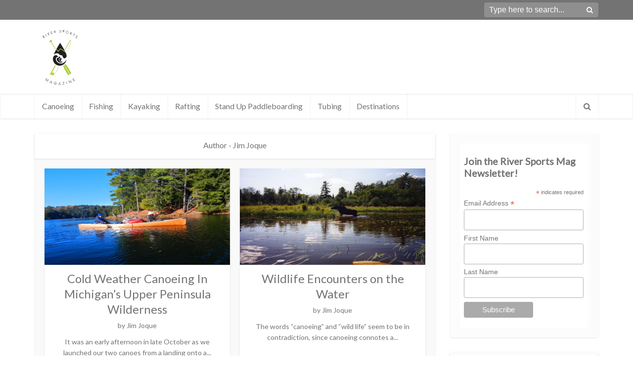

--- FILE ---
content_type: text/html; charset=utf-8
request_url: https://www.google.com/recaptcha/api2/anchor?ar=1&k=6LfoGIQUAAAAAIfL2tA5uh5KR2UslrdVDDALlKiq&co=aHR0cHM6Ly9yaXZlcnNwb3J0c21hZy5jb206NDQz&hl=en&v=N67nZn4AqZkNcbeMu4prBgzg&size=invisible&anchor-ms=20000&execute-ms=30000&cb=xmacf9begrh3
body_size: 48581
content:
<!DOCTYPE HTML><html dir="ltr" lang="en"><head><meta http-equiv="Content-Type" content="text/html; charset=UTF-8">
<meta http-equiv="X-UA-Compatible" content="IE=edge">
<title>reCAPTCHA</title>
<style type="text/css">
/* cyrillic-ext */
@font-face {
  font-family: 'Roboto';
  font-style: normal;
  font-weight: 400;
  font-stretch: 100%;
  src: url(//fonts.gstatic.com/s/roboto/v48/KFO7CnqEu92Fr1ME7kSn66aGLdTylUAMa3GUBHMdazTgWw.woff2) format('woff2');
  unicode-range: U+0460-052F, U+1C80-1C8A, U+20B4, U+2DE0-2DFF, U+A640-A69F, U+FE2E-FE2F;
}
/* cyrillic */
@font-face {
  font-family: 'Roboto';
  font-style: normal;
  font-weight: 400;
  font-stretch: 100%;
  src: url(//fonts.gstatic.com/s/roboto/v48/KFO7CnqEu92Fr1ME7kSn66aGLdTylUAMa3iUBHMdazTgWw.woff2) format('woff2');
  unicode-range: U+0301, U+0400-045F, U+0490-0491, U+04B0-04B1, U+2116;
}
/* greek-ext */
@font-face {
  font-family: 'Roboto';
  font-style: normal;
  font-weight: 400;
  font-stretch: 100%;
  src: url(//fonts.gstatic.com/s/roboto/v48/KFO7CnqEu92Fr1ME7kSn66aGLdTylUAMa3CUBHMdazTgWw.woff2) format('woff2');
  unicode-range: U+1F00-1FFF;
}
/* greek */
@font-face {
  font-family: 'Roboto';
  font-style: normal;
  font-weight: 400;
  font-stretch: 100%;
  src: url(//fonts.gstatic.com/s/roboto/v48/KFO7CnqEu92Fr1ME7kSn66aGLdTylUAMa3-UBHMdazTgWw.woff2) format('woff2');
  unicode-range: U+0370-0377, U+037A-037F, U+0384-038A, U+038C, U+038E-03A1, U+03A3-03FF;
}
/* math */
@font-face {
  font-family: 'Roboto';
  font-style: normal;
  font-weight: 400;
  font-stretch: 100%;
  src: url(//fonts.gstatic.com/s/roboto/v48/KFO7CnqEu92Fr1ME7kSn66aGLdTylUAMawCUBHMdazTgWw.woff2) format('woff2');
  unicode-range: U+0302-0303, U+0305, U+0307-0308, U+0310, U+0312, U+0315, U+031A, U+0326-0327, U+032C, U+032F-0330, U+0332-0333, U+0338, U+033A, U+0346, U+034D, U+0391-03A1, U+03A3-03A9, U+03B1-03C9, U+03D1, U+03D5-03D6, U+03F0-03F1, U+03F4-03F5, U+2016-2017, U+2034-2038, U+203C, U+2040, U+2043, U+2047, U+2050, U+2057, U+205F, U+2070-2071, U+2074-208E, U+2090-209C, U+20D0-20DC, U+20E1, U+20E5-20EF, U+2100-2112, U+2114-2115, U+2117-2121, U+2123-214F, U+2190, U+2192, U+2194-21AE, U+21B0-21E5, U+21F1-21F2, U+21F4-2211, U+2213-2214, U+2216-22FF, U+2308-230B, U+2310, U+2319, U+231C-2321, U+2336-237A, U+237C, U+2395, U+239B-23B7, U+23D0, U+23DC-23E1, U+2474-2475, U+25AF, U+25B3, U+25B7, U+25BD, U+25C1, U+25CA, U+25CC, U+25FB, U+266D-266F, U+27C0-27FF, U+2900-2AFF, U+2B0E-2B11, U+2B30-2B4C, U+2BFE, U+3030, U+FF5B, U+FF5D, U+1D400-1D7FF, U+1EE00-1EEFF;
}
/* symbols */
@font-face {
  font-family: 'Roboto';
  font-style: normal;
  font-weight: 400;
  font-stretch: 100%;
  src: url(//fonts.gstatic.com/s/roboto/v48/KFO7CnqEu92Fr1ME7kSn66aGLdTylUAMaxKUBHMdazTgWw.woff2) format('woff2');
  unicode-range: U+0001-000C, U+000E-001F, U+007F-009F, U+20DD-20E0, U+20E2-20E4, U+2150-218F, U+2190, U+2192, U+2194-2199, U+21AF, U+21E6-21F0, U+21F3, U+2218-2219, U+2299, U+22C4-22C6, U+2300-243F, U+2440-244A, U+2460-24FF, U+25A0-27BF, U+2800-28FF, U+2921-2922, U+2981, U+29BF, U+29EB, U+2B00-2BFF, U+4DC0-4DFF, U+FFF9-FFFB, U+10140-1018E, U+10190-1019C, U+101A0, U+101D0-101FD, U+102E0-102FB, U+10E60-10E7E, U+1D2C0-1D2D3, U+1D2E0-1D37F, U+1F000-1F0FF, U+1F100-1F1AD, U+1F1E6-1F1FF, U+1F30D-1F30F, U+1F315, U+1F31C, U+1F31E, U+1F320-1F32C, U+1F336, U+1F378, U+1F37D, U+1F382, U+1F393-1F39F, U+1F3A7-1F3A8, U+1F3AC-1F3AF, U+1F3C2, U+1F3C4-1F3C6, U+1F3CA-1F3CE, U+1F3D4-1F3E0, U+1F3ED, U+1F3F1-1F3F3, U+1F3F5-1F3F7, U+1F408, U+1F415, U+1F41F, U+1F426, U+1F43F, U+1F441-1F442, U+1F444, U+1F446-1F449, U+1F44C-1F44E, U+1F453, U+1F46A, U+1F47D, U+1F4A3, U+1F4B0, U+1F4B3, U+1F4B9, U+1F4BB, U+1F4BF, U+1F4C8-1F4CB, U+1F4D6, U+1F4DA, U+1F4DF, U+1F4E3-1F4E6, U+1F4EA-1F4ED, U+1F4F7, U+1F4F9-1F4FB, U+1F4FD-1F4FE, U+1F503, U+1F507-1F50B, U+1F50D, U+1F512-1F513, U+1F53E-1F54A, U+1F54F-1F5FA, U+1F610, U+1F650-1F67F, U+1F687, U+1F68D, U+1F691, U+1F694, U+1F698, U+1F6AD, U+1F6B2, U+1F6B9-1F6BA, U+1F6BC, U+1F6C6-1F6CF, U+1F6D3-1F6D7, U+1F6E0-1F6EA, U+1F6F0-1F6F3, U+1F6F7-1F6FC, U+1F700-1F7FF, U+1F800-1F80B, U+1F810-1F847, U+1F850-1F859, U+1F860-1F887, U+1F890-1F8AD, U+1F8B0-1F8BB, U+1F8C0-1F8C1, U+1F900-1F90B, U+1F93B, U+1F946, U+1F984, U+1F996, U+1F9E9, U+1FA00-1FA6F, U+1FA70-1FA7C, U+1FA80-1FA89, U+1FA8F-1FAC6, U+1FACE-1FADC, U+1FADF-1FAE9, U+1FAF0-1FAF8, U+1FB00-1FBFF;
}
/* vietnamese */
@font-face {
  font-family: 'Roboto';
  font-style: normal;
  font-weight: 400;
  font-stretch: 100%;
  src: url(//fonts.gstatic.com/s/roboto/v48/KFO7CnqEu92Fr1ME7kSn66aGLdTylUAMa3OUBHMdazTgWw.woff2) format('woff2');
  unicode-range: U+0102-0103, U+0110-0111, U+0128-0129, U+0168-0169, U+01A0-01A1, U+01AF-01B0, U+0300-0301, U+0303-0304, U+0308-0309, U+0323, U+0329, U+1EA0-1EF9, U+20AB;
}
/* latin-ext */
@font-face {
  font-family: 'Roboto';
  font-style: normal;
  font-weight: 400;
  font-stretch: 100%;
  src: url(//fonts.gstatic.com/s/roboto/v48/KFO7CnqEu92Fr1ME7kSn66aGLdTylUAMa3KUBHMdazTgWw.woff2) format('woff2');
  unicode-range: U+0100-02BA, U+02BD-02C5, U+02C7-02CC, U+02CE-02D7, U+02DD-02FF, U+0304, U+0308, U+0329, U+1D00-1DBF, U+1E00-1E9F, U+1EF2-1EFF, U+2020, U+20A0-20AB, U+20AD-20C0, U+2113, U+2C60-2C7F, U+A720-A7FF;
}
/* latin */
@font-face {
  font-family: 'Roboto';
  font-style: normal;
  font-weight: 400;
  font-stretch: 100%;
  src: url(//fonts.gstatic.com/s/roboto/v48/KFO7CnqEu92Fr1ME7kSn66aGLdTylUAMa3yUBHMdazQ.woff2) format('woff2');
  unicode-range: U+0000-00FF, U+0131, U+0152-0153, U+02BB-02BC, U+02C6, U+02DA, U+02DC, U+0304, U+0308, U+0329, U+2000-206F, U+20AC, U+2122, U+2191, U+2193, U+2212, U+2215, U+FEFF, U+FFFD;
}
/* cyrillic-ext */
@font-face {
  font-family: 'Roboto';
  font-style: normal;
  font-weight: 500;
  font-stretch: 100%;
  src: url(//fonts.gstatic.com/s/roboto/v48/KFO7CnqEu92Fr1ME7kSn66aGLdTylUAMa3GUBHMdazTgWw.woff2) format('woff2');
  unicode-range: U+0460-052F, U+1C80-1C8A, U+20B4, U+2DE0-2DFF, U+A640-A69F, U+FE2E-FE2F;
}
/* cyrillic */
@font-face {
  font-family: 'Roboto';
  font-style: normal;
  font-weight: 500;
  font-stretch: 100%;
  src: url(//fonts.gstatic.com/s/roboto/v48/KFO7CnqEu92Fr1ME7kSn66aGLdTylUAMa3iUBHMdazTgWw.woff2) format('woff2');
  unicode-range: U+0301, U+0400-045F, U+0490-0491, U+04B0-04B1, U+2116;
}
/* greek-ext */
@font-face {
  font-family: 'Roboto';
  font-style: normal;
  font-weight: 500;
  font-stretch: 100%;
  src: url(//fonts.gstatic.com/s/roboto/v48/KFO7CnqEu92Fr1ME7kSn66aGLdTylUAMa3CUBHMdazTgWw.woff2) format('woff2');
  unicode-range: U+1F00-1FFF;
}
/* greek */
@font-face {
  font-family: 'Roboto';
  font-style: normal;
  font-weight: 500;
  font-stretch: 100%;
  src: url(//fonts.gstatic.com/s/roboto/v48/KFO7CnqEu92Fr1ME7kSn66aGLdTylUAMa3-UBHMdazTgWw.woff2) format('woff2');
  unicode-range: U+0370-0377, U+037A-037F, U+0384-038A, U+038C, U+038E-03A1, U+03A3-03FF;
}
/* math */
@font-face {
  font-family: 'Roboto';
  font-style: normal;
  font-weight: 500;
  font-stretch: 100%;
  src: url(//fonts.gstatic.com/s/roboto/v48/KFO7CnqEu92Fr1ME7kSn66aGLdTylUAMawCUBHMdazTgWw.woff2) format('woff2');
  unicode-range: U+0302-0303, U+0305, U+0307-0308, U+0310, U+0312, U+0315, U+031A, U+0326-0327, U+032C, U+032F-0330, U+0332-0333, U+0338, U+033A, U+0346, U+034D, U+0391-03A1, U+03A3-03A9, U+03B1-03C9, U+03D1, U+03D5-03D6, U+03F0-03F1, U+03F4-03F5, U+2016-2017, U+2034-2038, U+203C, U+2040, U+2043, U+2047, U+2050, U+2057, U+205F, U+2070-2071, U+2074-208E, U+2090-209C, U+20D0-20DC, U+20E1, U+20E5-20EF, U+2100-2112, U+2114-2115, U+2117-2121, U+2123-214F, U+2190, U+2192, U+2194-21AE, U+21B0-21E5, U+21F1-21F2, U+21F4-2211, U+2213-2214, U+2216-22FF, U+2308-230B, U+2310, U+2319, U+231C-2321, U+2336-237A, U+237C, U+2395, U+239B-23B7, U+23D0, U+23DC-23E1, U+2474-2475, U+25AF, U+25B3, U+25B7, U+25BD, U+25C1, U+25CA, U+25CC, U+25FB, U+266D-266F, U+27C0-27FF, U+2900-2AFF, U+2B0E-2B11, U+2B30-2B4C, U+2BFE, U+3030, U+FF5B, U+FF5D, U+1D400-1D7FF, U+1EE00-1EEFF;
}
/* symbols */
@font-face {
  font-family: 'Roboto';
  font-style: normal;
  font-weight: 500;
  font-stretch: 100%;
  src: url(//fonts.gstatic.com/s/roboto/v48/KFO7CnqEu92Fr1ME7kSn66aGLdTylUAMaxKUBHMdazTgWw.woff2) format('woff2');
  unicode-range: U+0001-000C, U+000E-001F, U+007F-009F, U+20DD-20E0, U+20E2-20E4, U+2150-218F, U+2190, U+2192, U+2194-2199, U+21AF, U+21E6-21F0, U+21F3, U+2218-2219, U+2299, U+22C4-22C6, U+2300-243F, U+2440-244A, U+2460-24FF, U+25A0-27BF, U+2800-28FF, U+2921-2922, U+2981, U+29BF, U+29EB, U+2B00-2BFF, U+4DC0-4DFF, U+FFF9-FFFB, U+10140-1018E, U+10190-1019C, U+101A0, U+101D0-101FD, U+102E0-102FB, U+10E60-10E7E, U+1D2C0-1D2D3, U+1D2E0-1D37F, U+1F000-1F0FF, U+1F100-1F1AD, U+1F1E6-1F1FF, U+1F30D-1F30F, U+1F315, U+1F31C, U+1F31E, U+1F320-1F32C, U+1F336, U+1F378, U+1F37D, U+1F382, U+1F393-1F39F, U+1F3A7-1F3A8, U+1F3AC-1F3AF, U+1F3C2, U+1F3C4-1F3C6, U+1F3CA-1F3CE, U+1F3D4-1F3E0, U+1F3ED, U+1F3F1-1F3F3, U+1F3F5-1F3F7, U+1F408, U+1F415, U+1F41F, U+1F426, U+1F43F, U+1F441-1F442, U+1F444, U+1F446-1F449, U+1F44C-1F44E, U+1F453, U+1F46A, U+1F47D, U+1F4A3, U+1F4B0, U+1F4B3, U+1F4B9, U+1F4BB, U+1F4BF, U+1F4C8-1F4CB, U+1F4D6, U+1F4DA, U+1F4DF, U+1F4E3-1F4E6, U+1F4EA-1F4ED, U+1F4F7, U+1F4F9-1F4FB, U+1F4FD-1F4FE, U+1F503, U+1F507-1F50B, U+1F50D, U+1F512-1F513, U+1F53E-1F54A, U+1F54F-1F5FA, U+1F610, U+1F650-1F67F, U+1F687, U+1F68D, U+1F691, U+1F694, U+1F698, U+1F6AD, U+1F6B2, U+1F6B9-1F6BA, U+1F6BC, U+1F6C6-1F6CF, U+1F6D3-1F6D7, U+1F6E0-1F6EA, U+1F6F0-1F6F3, U+1F6F7-1F6FC, U+1F700-1F7FF, U+1F800-1F80B, U+1F810-1F847, U+1F850-1F859, U+1F860-1F887, U+1F890-1F8AD, U+1F8B0-1F8BB, U+1F8C0-1F8C1, U+1F900-1F90B, U+1F93B, U+1F946, U+1F984, U+1F996, U+1F9E9, U+1FA00-1FA6F, U+1FA70-1FA7C, U+1FA80-1FA89, U+1FA8F-1FAC6, U+1FACE-1FADC, U+1FADF-1FAE9, U+1FAF0-1FAF8, U+1FB00-1FBFF;
}
/* vietnamese */
@font-face {
  font-family: 'Roboto';
  font-style: normal;
  font-weight: 500;
  font-stretch: 100%;
  src: url(//fonts.gstatic.com/s/roboto/v48/KFO7CnqEu92Fr1ME7kSn66aGLdTylUAMa3OUBHMdazTgWw.woff2) format('woff2');
  unicode-range: U+0102-0103, U+0110-0111, U+0128-0129, U+0168-0169, U+01A0-01A1, U+01AF-01B0, U+0300-0301, U+0303-0304, U+0308-0309, U+0323, U+0329, U+1EA0-1EF9, U+20AB;
}
/* latin-ext */
@font-face {
  font-family: 'Roboto';
  font-style: normal;
  font-weight: 500;
  font-stretch: 100%;
  src: url(//fonts.gstatic.com/s/roboto/v48/KFO7CnqEu92Fr1ME7kSn66aGLdTylUAMa3KUBHMdazTgWw.woff2) format('woff2');
  unicode-range: U+0100-02BA, U+02BD-02C5, U+02C7-02CC, U+02CE-02D7, U+02DD-02FF, U+0304, U+0308, U+0329, U+1D00-1DBF, U+1E00-1E9F, U+1EF2-1EFF, U+2020, U+20A0-20AB, U+20AD-20C0, U+2113, U+2C60-2C7F, U+A720-A7FF;
}
/* latin */
@font-face {
  font-family: 'Roboto';
  font-style: normal;
  font-weight: 500;
  font-stretch: 100%;
  src: url(//fonts.gstatic.com/s/roboto/v48/KFO7CnqEu92Fr1ME7kSn66aGLdTylUAMa3yUBHMdazQ.woff2) format('woff2');
  unicode-range: U+0000-00FF, U+0131, U+0152-0153, U+02BB-02BC, U+02C6, U+02DA, U+02DC, U+0304, U+0308, U+0329, U+2000-206F, U+20AC, U+2122, U+2191, U+2193, U+2212, U+2215, U+FEFF, U+FFFD;
}
/* cyrillic-ext */
@font-face {
  font-family: 'Roboto';
  font-style: normal;
  font-weight: 900;
  font-stretch: 100%;
  src: url(//fonts.gstatic.com/s/roboto/v48/KFO7CnqEu92Fr1ME7kSn66aGLdTylUAMa3GUBHMdazTgWw.woff2) format('woff2');
  unicode-range: U+0460-052F, U+1C80-1C8A, U+20B4, U+2DE0-2DFF, U+A640-A69F, U+FE2E-FE2F;
}
/* cyrillic */
@font-face {
  font-family: 'Roboto';
  font-style: normal;
  font-weight: 900;
  font-stretch: 100%;
  src: url(//fonts.gstatic.com/s/roboto/v48/KFO7CnqEu92Fr1ME7kSn66aGLdTylUAMa3iUBHMdazTgWw.woff2) format('woff2');
  unicode-range: U+0301, U+0400-045F, U+0490-0491, U+04B0-04B1, U+2116;
}
/* greek-ext */
@font-face {
  font-family: 'Roboto';
  font-style: normal;
  font-weight: 900;
  font-stretch: 100%;
  src: url(//fonts.gstatic.com/s/roboto/v48/KFO7CnqEu92Fr1ME7kSn66aGLdTylUAMa3CUBHMdazTgWw.woff2) format('woff2');
  unicode-range: U+1F00-1FFF;
}
/* greek */
@font-face {
  font-family: 'Roboto';
  font-style: normal;
  font-weight: 900;
  font-stretch: 100%;
  src: url(//fonts.gstatic.com/s/roboto/v48/KFO7CnqEu92Fr1ME7kSn66aGLdTylUAMa3-UBHMdazTgWw.woff2) format('woff2');
  unicode-range: U+0370-0377, U+037A-037F, U+0384-038A, U+038C, U+038E-03A1, U+03A3-03FF;
}
/* math */
@font-face {
  font-family: 'Roboto';
  font-style: normal;
  font-weight: 900;
  font-stretch: 100%;
  src: url(//fonts.gstatic.com/s/roboto/v48/KFO7CnqEu92Fr1ME7kSn66aGLdTylUAMawCUBHMdazTgWw.woff2) format('woff2');
  unicode-range: U+0302-0303, U+0305, U+0307-0308, U+0310, U+0312, U+0315, U+031A, U+0326-0327, U+032C, U+032F-0330, U+0332-0333, U+0338, U+033A, U+0346, U+034D, U+0391-03A1, U+03A3-03A9, U+03B1-03C9, U+03D1, U+03D5-03D6, U+03F0-03F1, U+03F4-03F5, U+2016-2017, U+2034-2038, U+203C, U+2040, U+2043, U+2047, U+2050, U+2057, U+205F, U+2070-2071, U+2074-208E, U+2090-209C, U+20D0-20DC, U+20E1, U+20E5-20EF, U+2100-2112, U+2114-2115, U+2117-2121, U+2123-214F, U+2190, U+2192, U+2194-21AE, U+21B0-21E5, U+21F1-21F2, U+21F4-2211, U+2213-2214, U+2216-22FF, U+2308-230B, U+2310, U+2319, U+231C-2321, U+2336-237A, U+237C, U+2395, U+239B-23B7, U+23D0, U+23DC-23E1, U+2474-2475, U+25AF, U+25B3, U+25B7, U+25BD, U+25C1, U+25CA, U+25CC, U+25FB, U+266D-266F, U+27C0-27FF, U+2900-2AFF, U+2B0E-2B11, U+2B30-2B4C, U+2BFE, U+3030, U+FF5B, U+FF5D, U+1D400-1D7FF, U+1EE00-1EEFF;
}
/* symbols */
@font-face {
  font-family: 'Roboto';
  font-style: normal;
  font-weight: 900;
  font-stretch: 100%;
  src: url(//fonts.gstatic.com/s/roboto/v48/KFO7CnqEu92Fr1ME7kSn66aGLdTylUAMaxKUBHMdazTgWw.woff2) format('woff2');
  unicode-range: U+0001-000C, U+000E-001F, U+007F-009F, U+20DD-20E0, U+20E2-20E4, U+2150-218F, U+2190, U+2192, U+2194-2199, U+21AF, U+21E6-21F0, U+21F3, U+2218-2219, U+2299, U+22C4-22C6, U+2300-243F, U+2440-244A, U+2460-24FF, U+25A0-27BF, U+2800-28FF, U+2921-2922, U+2981, U+29BF, U+29EB, U+2B00-2BFF, U+4DC0-4DFF, U+FFF9-FFFB, U+10140-1018E, U+10190-1019C, U+101A0, U+101D0-101FD, U+102E0-102FB, U+10E60-10E7E, U+1D2C0-1D2D3, U+1D2E0-1D37F, U+1F000-1F0FF, U+1F100-1F1AD, U+1F1E6-1F1FF, U+1F30D-1F30F, U+1F315, U+1F31C, U+1F31E, U+1F320-1F32C, U+1F336, U+1F378, U+1F37D, U+1F382, U+1F393-1F39F, U+1F3A7-1F3A8, U+1F3AC-1F3AF, U+1F3C2, U+1F3C4-1F3C6, U+1F3CA-1F3CE, U+1F3D4-1F3E0, U+1F3ED, U+1F3F1-1F3F3, U+1F3F5-1F3F7, U+1F408, U+1F415, U+1F41F, U+1F426, U+1F43F, U+1F441-1F442, U+1F444, U+1F446-1F449, U+1F44C-1F44E, U+1F453, U+1F46A, U+1F47D, U+1F4A3, U+1F4B0, U+1F4B3, U+1F4B9, U+1F4BB, U+1F4BF, U+1F4C8-1F4CB, U+1F4D6, U+1F4DA, U+1F4DF, U+1F4E3-1F4E6, U+1F4EA-1F4ED, U+1F4F7, U+1F4F9-1F4FB, U+1F4FD-1F4FE, U+1F503, U+1F507-1F50B, U+1F50D, U+1F512-1F513, U+1F53E-1F54A, U+1F54F-1F5FA, U+1F610, U+1F650-1F67F, U+1F687, U+1F68D, U+1F691, U+1F694, U+1F698, U+1F6AD, U+1F6B2, U+1F6B9-1F6BA, U+1F6BC, U+1F6C6-1F6CF, U+1F6D3-1F6D7, U+1F6E0-1F6EA, U+1F6F0-1F6F3, U+1F6F7-1F6FC, U+1F700-1F7FF, U+1F800-1F80B, U+1F810-1F847, U+1F850-1F859, U+1F860-1F887, U+1F890-1F8AD, U+1F8B0-1F8BB, U+1F8C0-1F8C1, U+1F900-1F90B, U+1F93B, U+1F946, U+1F984, U+1F996, U+1F9E9, U+1FA00-1FA6F, U+1FA70-1FA7C, U+1FA80-1FA89, U+1FA8F-1FAC6, U+1FACE-1FADC, U+1FADF-1FAE9, U+1FAF0-1FAF8, U+1FB00-1FBFF;
}
/* vietnamese */
@font-face {
  font-family: 'Roboto';
  font-style: normal;
  font-weight: 900;
  font-stretch: 100%;
  src: url(//fonts.gstatic.com/s/roboto/v48/KFO7CnqEu92Fr1ME7kSn66aGLdTylUAMa3OUBHMdazTgWw.woff2) format('woff2');
  unicode-range: U+0102-0103, U+0110-0111, U+0128-0129, U+0168-0169, U+01A0-01A1, U+01AF-01B0, U+0300-0301, U+0303-0304, U+0308-0309, U+0323, U+0329, U+1EA0-1EF9, U+20AB;
}
/* latin-ext */
@font-face {
  font-family: 'Roboto';
  font-style: normal;
  font-weight: 900;
  font-stretch: 100%;
  src: url(//fonts.gstatic.com/s/roboto/v48/KFO7CnqEu92Fr1ME7kSn66aGLdTylUAMa3KUBHMdazTgWw.woff2) format('woff2');
  unicode-range: U+0100-02BA, U+02BD-02C5, U+02C7-02CC, U+02CE-02D7, U+02DD-02FF, U+0304, U+0308, U+0329, U+1D00-1DBF, U+1E00-1E9F, U+1EF2-1EFF, U+2020, U+20A0-20AB, U+20AD-20C0, U+2113, U+2C60-2C7F, U+A720-A7FF;
}
/* latin */
@font-face {
  font-family: 'Roboto';
  font-style: normal;
  font-weight: 900;
  font-stretch: 100%;
  src: url(//fonts.gstatic.com/s/roboto/v48/KFO7CnqEu92Fr1ME7kSn66aGLdTylUAMa3yUBHMdazQ.woff2) format('woff2');
  unicode-range: U+0000-00FF, U+0131, U+0152-0153, U+02BB-02BC, U+02C6, U+02DA, U+02DC, U+0304, U+0308, U+0329, U+2000-206F, U+20AC, U+2122, U+2191, U+2193, U+2212, U+2215, U+FEFF, U+FFFD;
}

</style>
<link rel="stylesheet" type="text/css" href="https://www.gstatic.com/recaptcha/releases/N67nZn4AqZkNcbeMu4prBgzg/styles__ltr.css">
<script nonce="aeGeYYwlWf6AgcITwViIWA" type="text/javascript">window['__recaptcha_api'] = 'https://www.google.com/recaptcha/api2/';</script>
<script type="text/javascript" src="https://www.gstatic.com/recaptcha/releases/N67nZn4AqZkNcbeMu4prBgzg/recaptcha__en.js" nonce="aeGeYYwlWf6AgcITwViIWA">
      
    </script></head>
<body><div id="rc-anchor-alert" class="rc-anchor-alert"></div>
<input type="hidden" id="recaptcha-token" value="[base64]">
<script type="text/javascript" nonce="aeGeYYwlWf6AgcITwViIWA">
      recaptcha.anchor.Main.init("[\x22ainput\x22,[\x22bgdata\x22,\x22\x22,\[base64]/[base64]/MjU1Ong/[base64]/[base64]/[base64]/[base64]/[base64]/[base64]/[base64]/[base64]/[base64]/[base64]/[base64]/[base64]/[base64]/[base64]/[base64]\\u003d\x22,\[base64]\\u003d\\u003d\x22,\x22woTDl0N7cMOdwowtw55sD8OPXMKhwqjDl8KKXGHCtxHCj0DDlcOuPcK0wpEuOjrCoj/CssOLwpbCiMK1w7jCvlXChMOSwo3DhsOdwrbCu8ObJcKXcGg1KDPCmsOnw5vDvRFkRBxjMsOcLSorwq/DlwXDmsOCwojDi8Onw6LDrhbDsx8Aw4TCpQbDh3Qzw7TCnMKIecKJw5LDrcO4w58ewq9Iw4/[base64]/CpsOrw5t7wrcJOUo5bTrCtA1nw4snHcOzwpHCpDvDn8KUZB/CkcKnwo3Ch8KUK8O0w4/Ds8Ohw7vChlDCh1MMwp/[base64]/FVc4wpRvJSnCu2F9RMOTwoYFwqVVF8OyaMK9ayctw5jCuixJBTIRQsOyw60Nb8Kfw67CkkEpwoXCnMOvw51Aw7B/wp/CrcK6woXCnsO9PHLDtcKtwrFawrNhwqhhwqECccKJZcOgw6YJw4EiKB3CjlzCmMK/RsONVw8Iwos8fsKPYQHCujw2RsO5KcKQRcKRb8OJw5LDqsOLw5LCnsK6LMOYScOUw4PCjkoiwrjDuh3Dt8K7dWHCnFo8JsOgVMOJwonCuSUpXMKwJcOkwqBRRMOBRgAjVSLClwgtwrLDvcKuw5RYwpoRN2B/[base64]/CusOxwq1iw4jDnMOQw7HDmHgjw7XCiMKvw6cBwpDCtGhwwqZ6CcOmwqXDjsKnOjrDlsOgwqV4acOaV8Obwr3DoUTDijwAwonDsjx/[base64]/w7nDqHLCmCDDv3ICwoXCtHnChzLCv2VZw6MYByddw6rDphrCosOhw77CoinDlMOoDMOqEMKQw44bc0MRw6BjwpYiTR7DkCrCl3fDvgfCtAjCjsKuMsOKw7sKwpHDnUjDq8OhwoN/wq7CvcOZFkAVBsOtGcOdwqoTwo1Mw4ACaRbDlkTDp8KRVh7Cl8KjRhROwqZreMKpwrMhw7pYJ1M4w73ChDXDkR7DksOXPsOYBSLDtGh/HsKqw7/[base64]/CvsKfAW/CvsKBE17CgCvDnEPDkcOnw7vCqzQuwr4gWhRYAsKAe2rDkgQLXnLDhMODwqbDuMKHUDbDusOYw4wGB8KVw5TDqsOMw5/ChcKPcsOEwrNcw4UDwpvCv8KMwobDisK8woHDtcKiwrnCsUtEDzTCssO6bcKFH2NowqZ9wrnCt8K3w4jDpSPCtMKlwq/DoQNSC0UnOHLClGnDuMO0w6hOwq4nLcK9woXCvcOew60fw5d0w6ghwoZ/wolNDcOTJsKrIcOBe8Kkw7UNTsOGaMOdwovDnwzCucOzNVzChMOCw7Nlwo1IT2l5dxHDqk5hwqfCocO1VVMLwonCthDDnAk7ScKheGp0ZBY+O8KGamFcEsOjDMOMXG/DocOdRW7DvsKJwrhreVXCgcKqwp7Dj2/DgkfDglp7w5XChcKgA8OqV8KGf2vDl8O9S8OhwpjCsUrCjCBCwpHCkMKcw6nCikXDvyvDoMOZG8KaE2RWF8K6w6/[base64]/[base64]/wo7CmxrDmS/[base64]/CsRHCgkVmAkLDpj3Dh8KOA8KrQiUcw4Q+Tj/[base64]/DpSPCjF7Dm09mYMKAEMKHw57DlMKYw5nDjMKAQsK5w6/CogfDs0nDlG9Vwq96wopNwpxuIsOUw4HDlsOUBsK2wr3CjA/DgMKzQ8Kfwp7Cv8OWw4XChcKfw6JlwpAuw7ojSjPClCnDmnorVsKKUsKOV8Kgw6nDgj1Nw7YGXhfDkiorw4JEUBvDh8KCwpvCucKjwo3DkSdew6DCo8OhW8OLw518w4gzc8KTw6d/[base64]/CvcOLw5J5esKMw57Ct8OxwodOP1DCisKfAhYMTAvDn8OiwoHCo8Kae2J2XcOgHcO1wr0Awr4eZiPDnMOjwr1Vwp/ClX/[base64]/BAdtVSdDw7bCocKJVsODf3rCk2LDlMOVwpfDkR3DoMOqwrwqFxvDgCdXwqNmM8Omw50Owp93E2/[base64]/CuwnCqMK2w63DncOUOMOfw5rDtMKKQhQ4HcOiw4HCvW16w7bDrm3Dg8KxDVLDoQ5WV0Frw47CsUvDk8OkwqTCiD1CwrUUwohswqUmL3LDtBDCnMOPw4XDqMOyW8KCfTtDeCvCmcKKIQbCvAgFwo3Ds2h2w65qKVY/Awl0wqbDucK5BzV7wqTCtm0Zwo0RwoTDk8OEfwzCjMKrwrvCoDPDmxdgwpTDj8KFVcKSwpHCnMOUw5Z/w4ZRLcOMNsKOIsOQworCn8Krw5rDjEnCvxLDn8O0T8Kfw6vCqcKfYMK8wqIrWzvCowjDoklkwrbCnjdawpPDtsOre8OLX8OvMT/Dq0TCj8O6UMO7woltwpDCh8Kawo3DtzMXHsOqIF7CnjDCu13Cgi7DhlQ4wqU/HsK3wpbDpcOuwqdESHHCu19gHkDCj8OCI8KDZBtlw4kGf8OBbsKJwrrCi8OrLi/DjMKhwoTDjzI8wqfCvcOsT8OKSMKZRDbCocOzdcO/SAQZw7wtwrXCkMOzMMOlOcOPwq/[base64]/w6hFGMOdw5hBwqJ6wp8/YTLCl8K3wpxfW8Kswr0MbMKSwr5hwr/DjgA2P8KUwrzCi8OSw5ZawprDiSPDvUgqIhYGfkrDn8KBw4pOGB1Ew7/[base64]/CjV3CuDfDhMKoZzPCtVswXMOsw690w7jCjxvDm8OwIVXDulnCu8O1fsO3NsKvwobCk0YOwrw6wp08C8K2w5BzwprDvE/DlsKSSDLDrAcwO8O9NnnDjiQgBF9tRMK9wq3CjsOWw5NyBlzCg8KkYwBRwrc4P13DnV7CtMKKBMKRdMOsBsKSwqzClSzDlXPCp8KCw4tJw5J2FMKhwqPCji/DoUjDtXfDoEHDlgjCsFnCngEWRkXDiSkCTTpTKMKjRh7DlcObwp/DgMKawrpaw71pw5DCt0/Cnj1uasKIMDQ8bSLCg8O+CwXDj8OWwrPDkjdZL0PDjsK2wqZVTMKFwp4PwqIsPMOcehg9K8O+w7RtY09iwrcXN8OjwrEywo57DcOqbxXDlcOiw6ofw4vCoMKUBsKvwppHSsKOUXTDt2XCkB/CrnBIw6ENcSJWBD/[base64]/Ck8OYQMOzbMKUwq5MMcKVwqAJw4jDicOmwqZXwroxwpLDvTMHaxXDgcOvf8KTwpvDsMKWM8KiYcOULEbDnMKqw7XCiicrwqXDgcKIGMOdw7wbAMOow7HCujFSPFM9wqw+CU7Dlk0zw4bCrsO/wpg3wrjCi8OXwq3CpcOBMH7CsTPCkyTDhMKkw4p/aMKAQcO7wqd+OyvChWrCuWM3wrwHIDXCn8Kow6DDmhBpJC5fwrRpwotUwqF+GhvDshvDu3RPwoZgw6Mtw6cmw5PCrlfDl8KowrHDk8KNcjAQw7rDsC/[base64]/DhAfCnSUqTTTDi8O1wo80wqFXNcKUw7DDusK+wq7DicOowrHCpcKjB8KbwrvCmj7DpsKnwrENOsKKA0swwoDCjsOow5nCpiDDhW9yw4bDtF05w6BAw4LCs8ODO1/CnsOzwoFNwoHCrjYfUTHDiTDCqMKAwqzChcKNF8Krw591GsOAw4zCosO8Qg7Dj1PCq2ptwpXDm1LCpcKvGARbDGnCtMO3GcKSfV/CnADDosOFwpgUwqnCiyjDpU5Rw43DoiPCnDbDg8ORcsK8wo/CmHdMIUnDqi0dR8Onc8OSEXMvGXnDkGYxVwnCoRclw4JwwrHCtcOWNcOuwrjCq8OwwpPDuFJGKsKySkbDtF0lw6nDmMKaUiVYbsKLwpVmw6YJCyjDoMKKUMKmFRrCoFrDm8Kww7QUP3MqDVhCw4EDwq1Qw4XCnsKdw4PCqUbCqAl0EcKZw6ccKT/Do8ONw5V/FDQYw6MwTcO+a0zCrVkpw6HDlVDCpmEhJzI3QC3DjzAUwo7DqsOHexE6HsKwwqQWZMKTw4LDrGQQPFQadsOtYsK7wpbDhsORwokMw6/DmTHDqMKMwrYaw5Jww5w/aEbDjnoGw6/Ci2nDg8KoVcKxwoUjw4nCtsKVesK+TMKBwocmVHvCshBdLsKzFMOzA8KgwrooDGPDmcOMcsKuwp3Dl8OUwpIxCzx1woPCtsKKI8KrwqUje1TDnAPChcOFccObKkE6w4zDicKpwrg+a8KbwrJSNsKvw6cUI8O3w4NcCsK6RwRvw64fw6fDgsKuwqTDg8OvTMOGwr/ChxV1w7TCiTDCm8KKZ8KvA8Oowr07UcKVKsKKw4subMOyw5zDmsKhSWYLw6t0McOLw5Fiw71Xw6/[base64]/CoA4cIsONwqZfw6I5wp5kwpLDjMKXblHDh8K5wrXCtFXCl8KmWsOuwrFvw6LCuCzCncK9EcKxd318FsK8wqnDlkVOWcKgQMOLwr9KWcOfDC0VOMObG8Odw5TDvDlFOUZKw5nDm8Kic37Cs8KEwrnDkj3CvWbDoVXCtDAawpvCqsKIw7/DiCweKFcMwotQOcOQwrAywpXCpAPDrCHDs1hYVCLCiMKCw6DDvsOzej7DnGLCtVDDiw3ClcKZbsKsU8OzwqIIJcKCw5I6XcKxwrJhMMOPwpFdd1tTSkjCjsO7DTDCggnDg0jDpl7Co05kccOXewoPwp/DkcKMw5J8wpUME8OacW/DuyzCusK1w7Ipa0zDkMOewp4UQMO8w5DDg8KWYMOFwovCtBQVw4nDjgNbCMO2wq/CtcO/E8K3AMO4w6YBfcKDw7B7VsK+wrnDrRnCkMKFb3bCv8KsGsOcCcOaw4zDmsOvd2bDh8Ouwp/DrcOyccK+wo3DjcKbw45fwr4WITcmw6JoSVEwcy3DomDDjMKyM8K2fMKcw7cjBMKjNsK7w5xMwo3CnsK8wrPDgQDDtcOqfMKwYRlkTDPDncOEOcOkw7nDmcKawqhsw4zDk00iDmvClmwyQUVKEkQcwrQXScOkw4ZwF1/Cly3DssOQwpVIwr1xZsK/[base64]/wpLDl11LTcKWOcKRLsK3w4sbw4IWwrLDiMKiwoPCiXYXYjXDrMKvwoEnw6smByTDkRbCscOWEVrDqsKYwo3Cg8KJw7DDoRgQATQGwpRSw6/DncKNwrZWJcOEwr3CnTExwq3CmlfDlGvDiMK5w7kDwqk7TUpuwrRLI8KUwoAOQGbCojnCgG5kw6FlwpJ/DFfCpC3DpsKgw4NDF8Orw6zCvMONYnxfw7FucxYdw5YMMsOdw6YlwoggwoN0XMKCHMOzwptDX2dPBXbCtxxxLHPDvsKFDcK5N8OOCMKEWVcXw4AWQCTDnkHCrsOjwrHDuMOBwrFIY0rDuMO/[base64]/DpjVnw5ZNw7MMfUbDl8OAwo/CncKJw7wcL8KOwpbDqk3DlcKVBC5UwpLDiXwnJsKuw649wq5hZMOBYVpCaVs6w4FFwpjDvyMtw53DisKGBnvCm8Kow7XDscO0wrjCk8KNwpdEwqVXw5rDjFJfw7bDg3AGwqHCisKKwrs+w5/[base64]/wp3DgcKswrDDuMKAw6/CnC3Cjl/DmsK+wq/[base64]/[base64]/Dr8OOwo/[base64]/CmyvDgMOnwrdqwr7CscK7FMKEwqd5SsKAw6XCvR0IB8KiwqY1w4MBwobDncKjwopILsKMUMKTwrrDkRnCtGjDsHt/XjYjHVHChcK2H8KtPGVWFH/DiyNdVCMRwr8FVn/DkwcSCD3CrjxVwpxRwoVjGcOLYcOLwpXDrMOHQcO7w4MOFyQ3OMKSw73DksOuwqEHw6cLw4jDssKHYcOkwrwkb8Klwqgdw7bCtMOUw5xMG8OEEsO8YsK7w59Xw7Vkw7tZw6/ClQU5w6nCu8KHw7YGIsKSEQnCkcK+aX/CknbDm8OPwqTDjBJywrTCscODEcOrQsOXw5EOVV8kw6/CmMO6w4UkSXjDpMK1wr/[base64]/CqMO0w6vCg8O2wpHDhSrDhUMWwoTDtMK/PgRWbwTDpxVZwqPCs8OdwqjDj3fCmsKVw4Bww6PCk8Khw7BYesKAwqjCqCbClBTDoFx0XD3ChVRkVgYkwo9rSMOIeDoeOiXDp8OYwoVdwqFYwpLDgSzDlGrDhsO9wrjCv8KZwpcuAsOYBcOuDW5PEsO8w4HCmDoYaFHCjsKfBljDs8ORwpkvw57CmzDCjXTDo1/CnkvCl8OyWMK+F8OtSMO4CMKbSXJ7w60Swo80a8KzJ8OMLHgjwpjCicKawqHCrD9hwro1w4vClsKewowEc8OCw4nChj3CvVbDvsKBwrZdE8K3wrcBw4fDjcKDw4/ChQvCvAw+GsOEwoZZfMKIG8KBDDcoaC5gworDhcKwSVcafsONwp9Sw7MQw446OB0aAG9XUMKrUcOKwrjDsMKtwozDsUvDl8OCX8KFN8K/[base64]/CqcKEDMODSMKDwqHCvsOkw6BYw5TCo8KYw5F3Y8KtZ8OkdsO+w5bCmkzCscO7NwbDkmrDqWFOwonCusKSIcOBwosFwqY8EnIywq5GA8K+w7ROGTY1w4I1w6LClRvCicK/DT8+w4XDt2k1fMOMw7jDl8OFwrfCvkbDgsK0bhZHwpnDvW5FPMOUwphiw5bCpMK2w4FCw4orwr/CjUgJTjbClsOwKgtJw6/CgsKXOl5cwoPCs07CqC8AdjLCoWtsOSLDvmDCmiIIL3fCu8OKw4nCtTDCjmoICMOYw5wlNMOHwoQKw53Dg8KDCBYAwqbCh0HDnA/CkUrDjCcybsKOPcOtw695w6PCnQ9mwprCrcKAw4fDrXrCiyR1FC3CsMO5w744HUJzDsKGwrjDqwLDkHZ9VATDvsKgw6XChMOdYMO2w67DlQMxw4QCVlspLVbDpcOEUMKIw4Z0w7LCkiTDv2bDp2sLIsKGQSo5cE8iU8KjBcKhwo3Cmg/DmcKtw5Z4w5XDrG7Dv8KIfMKLD8KTMExPLUQvw5Fqal7Dt8OscHAiwpfDpkJhV8OATkHDkiLDk2kyesOMPC3DucObwpjCknwawozDmCh9PMOSGl4iX3zCp8KtwrZCdjzDicOWwqnCm8K/w50EwovDvMKBw6vDk3vCscKQw7DDgy/Ch8K2w6HDmMO/HELDtsKDGcOZwqspSMKrIcOkEsKTNBwLwqlibMOxEXXDjmbDm03CusOpYU7CgV7CqMOCwo7DhkTCsMOkwrcVL2Mnwq0rw4YWwojDhsOFVcK6GMKQLwnCvMOyTcOeVj50wo/CusKTw7jDpcKVw7fDisKuwoNMwqXCs8OGUsOEacOAw5Zxw7A/wqgfH1jDicOLasOew5sXw6VJwqk+K3V0w5BDwrNpCsOTNHplwrXDqcObw7TDo8K3QyDDoCfDiBnDmw3Ck8OSZcOtaAvCiMOcFcOawq0hKCzCngHDtj7DtjxCwonDryxAwp/[base64]/A1INamBIw63CgnwcfFhecXnDqW3DlQgCVwQEw7fDhQ7CkwxMJmkGcwNxFsKswog6WVfDrMOzwpEMw50RdMO6XMKPLRxLIMOfwoJGwpt9w5/[base64]/w5IfbsKywqzDr8KfRcOTwoLDmMOxwo7CrwzCs0RqTnDDhsKHJRhBwpjDp8OMw69Mw6fDk8KTw7DCiFBVa2URwq5kwpjChxY9w4k7w4IHw5vDjMKwcsKlcsOrwrzCqMKWw5HCpyQ/w67CpMOfBAkkbcOYAxTDlmrCjQzCpcORYMKLw4fCnsKhCErCt8KHw7ggIcKmw5LDrkbDsMKIM2zDiUvDjRvDqEHDqMOGw7pyw7jCvzjCu0cGwqotw7N6CcKrXsOuw75owqZawr3Cs03Dq0k3w5XDvyvCtm/DiQ0uwrXDncKaw5h3ew3DpRDCiMOMw7gTw4rCu8K5wovCngLCj8KXwrvDosODw5k6KibCiV/DpiQGME7DgFg+wpcew5PCgzjCuXjCtMKWwqzChztuwrrCkcKqw5EdQ8Ozw7dsHFXDuG8oQcOXw54Ew6bCsMOZwonDp8OkCCzDi8KVwo/CgznDhMKdEsKrw4bCisKAwr/[base64]/CksKYQMKhw5pGw4/CiMKHTsO8eAUsw6gMMMKRw6rCqTbCqcO+QcOTVXbDk31wNsOswrAawrnDt8OVKUpuAFRgwpJawpotOcKzw6wBwqHClkQdwq3Cj1Rowq3CpQ1GY8Ogw7vDn8KpwrrDkhh/PVDCicOmWBltXMKcfj3Cs2jDo8O6eETDtXMAJFTDsiDCv8OzwoXDt8OQBmnClhg3wo/DhggCw6jCkMKawq9BwojDrigSe1DDq8K8w4d1C8KFwoLDhEnCo8OyAg3Cl2dEwo/CicKDwocJwpsAMcK5B0MOSsKWwr0kOcOlcMOOwrXCuMOiw7/DoTMWOMKSacKPXRfDv190woIVwqIzXcO9wpLCohvDrERaU8KhacO5wrhRNVEdRgkGSMOewq/CjSPCkMKIwrbCmDIvfDc9ZTBkwr8vw5vDnjNZwq3DpBjChGDDi8OiDsOYOsKCw7lHSWbDpcKuLwbChcOow4DDiwjDhAImwq7ClAEwwrTDmgbDvMOOw4RkwpDDq8OYwpVcwqM/w7h3w5c4dMKEVcOQZ23Ds8KSbkA0cMO+w5MGwrfCln3Cnh0tw4TCl8OHwr4jLcK+Mz/DkcO7OcOQcT/CpB7DmsK/TSxHWCPDp8O1bmPCucOYwo7Dsg3CnRvDosK7wphMKjMmDcOCNXwFw5wqw5I3UMKYw51sDGDDh8O1w7nDjMK2JcOwwoZJZzLCgQvCnMKjFcO1w7/DncO+woDCnMOkwrjDqnw2wpwaQUnCoTdoZVfDsDLClMKmw6TDszArw7J4woAbwpQxFMKQEsOgQCjDlMKtwrB7JxQBRsOTGGMqGsKxw5tKacOpesO5f8KnKTDDul8vAsKFw4QawprDkMK/w7bDucKBXHwswqx6YsO3w6DDpMOMH8KmP8Kgw4RJw79VwqvDilPCjcKmM1tFfkPDunbCiWEhcyByWHrDlBvDr0nDm8OUWQggIcKswoHDnnzDvDfDo8KWwpXCncOKwpVJw40pAnXDuW3CmD/DpA7DnyzCrcOkFcKRfMKUw5rDrEc2R3DCv8KKwpNzw6dQSTnCt0EsAxBVw6RhBThWw5Unw4HDjcOWwo0CbcKLwqNLNEJSflfDvMKaFMOiUsOiUANLwqscB8KcWV9vwo06w6wnw4TDj8ObwoMsQB3DisKxw5HCkylbF09yU8KMGknDg8KAw4V3esKKXWsUFcK/fMOxwo0yHlpqT8OwXVrDiijCvsKVw7vDisOxVsOjwrg2wqTCp8KFHnzCgsOzesK6VhJkD8O0MW/CqkQRw4/DoDDDuFfCmgfDphbDnkhNwqPDhzLDusOAPxszdsKVwpRnw5Ygw6fDpEUnw7dyL8K5QgDCt8KSEMOOR2DCi2/DpRcnCjYRGcOvB8OCw5o0wpxEXcOPwpvDlkknAQvDpsKEwrQGJMOmGVbDjMO7wqDChMKCw6xPwq1HZXYaLR3Dil/Cp2DDlSrCkcKvYsKgZMKnVH7ChcOvASPCgFh2UBnDmcKvKMOqwrk+NBcPe8OPKcKZwrs2SsKzw5TDtmwnPi/CvAVVwoIewonCqEzDtAMWw7crwqrDhkLCvcKNYsKowoTChghgwrDDgFBPScKNKFk0w5Fww4NMw7wPwqxjc8Kwe8OIasOpPsOOLMKEwrbDsGvCmX7CsMKrwr/[base64]/DtkNZw4zCmsK2MiJ1I2xfV8OEK2DDjjA7XBxaOSXClwHCqcOsT01+wp1yPsKRfsKwAMOuw5FKwr/CoAJoZS/CpBNreBNzw5FwRSrClMOjDmLCsWxKwoIQIyg/[base64]/Cq8KdI8KWKsKjJ8KGE8O6e1/CpQ8aw4kUXAbCnMOhdXoKRcKnRjLCtMKLaMO/[base64]/CtsKhwrwCw6pJbcKBw53Du8OGw6XDqMOle3rDuHx9TXjDrXB/cxwce8Opw4srYMKESMKYFsOrwpgdDcK8wq0uGsKxXcKmW3oMw43Cg8K1T8K/[base64]/[base64]/[base64]/[base64]/ScK6PDVRw5fCicKRVWbDnsOYwo7DvzMIwo7DgcKzw60WwqzDpsOdJsOhNAhYwqnCmC7Dq1wywonCsR9xwpXDu8K/QVUHacOcJhsULXbDocKEW8KvwpvDu8OWdns8wodSIMKPZ8OUEsOtJsOhDsOrwq3Dt8OCU2bCjA0Qw7PCt8KkZsKqw4B8w4rDvcO4PQ01Z8Olw6DCmMOaYAs2bsOXwo5Ewr/[base64]/CqcOzw5cDQcKow4lJw43CnTvClMKJw47Cj8KFw53Dg8OJw5o9wpZwXcOfwoFBXEzDvcKFBMKnwr9MwprChFnCgsKFw6vDtmbCjcOQbwsew5rDmQ0rfyBPRypLfRhRwo/Dild9XsOlTsKyDjgoVsKbw6DDoW9EMkLDlwcAbSUrT1/[base64]/CqsOaLsK2woXCgF3CrgEzwrkxwrscw7M7IF/CqGUWwobCg8KkQsK6BkDCs8KuwoE3w5LDrQhUwqx0GiPCo1TDhTI/woo9wpcjw50CTiHCn8KYwrVhVw5UQ00BWkMvQsKTfkYmw55Lw7nCicKqwpR8MkZww5o5BA52wr3DpcONO2TCtlNcNsK6U3xYScOdw7PCmMK7w7gFGsK4KUU1AsOZY8KFwpdhDcOeVmbCq8K9wr/CkcOCZsKmFAzDhcO0wqTCpyvDsMKQw6Rww4QNwqLDssKRw5okEzAVHsKbw7sNw5TCp1QJwq8/[base64]/ORDCk3bDu2bCu1UiV8OZPAckwpMBwp7DiS7Cg8OqwrQibsK/TWbDsyjCmMK+e1bCnCXCmxQoSsOWdyZ5Y1zDi8KHw60/[base64]/[base64]/CtMO8TcK6H0xzPDUNTxB5w4VaVsKhAMOAw6/CiMOAw4HDpQDCqsKSCW3CrH7CnMOFw5pATyVewoFCw5gGw7XChsOZw7jDicK8UcOoIV40w7Muwrh5wrg9w7/DmcORYzXDq8KoO0jDki/DsSXCgsOXwobCo8ORSsKqYsOww74dGsOnMMKYw7INf0HDrX/Cg8OLw5DDhn0lOMKrwpohTWRNeAIvw5XCk2/[base64]/DmcK/wr5Nw5nCvcOowqDDkMK8w7cBCHXDvMO/LsODwpLDk1xqwozDjGBaw7Udw7MWL8Kow44Uw7I0w5PCnwgHwqbCpsOGTFLDig0AHwELw7x/AMK4eyhGw5wTw4DDkcK+DMODX8OXXzLDpcKxT2PCr8KWClRjRMOyw5TDvHnDlWccZMOSfEPDiMK7XgNLUsO7w4XCocODKV46wozDmyLCgsKAwrnCnMKnw7Bgwq/DpQMow6cOwo52w7pgfBLClsOGwpQawpskARoPwq1GGcO/wrzDizkIZMKQbcK7a8K+w5/DmMOfP8KQFMKow6DCryvDmE/CmxzDr8OnwrvCmMOmJ3HCqgBFN8KfwoPCuEdjei9ebUhKQcOGw5dVKgZYAmRBwoJtw44Hw6xxHsKtw74XOMOLwow+w4fDgcO5RUskFSfCjClvw6jCtMKzE2o6wqppNsOjw4TCvgfDkjstw4EuEsO3PcOWIy/[base64]/CnAQkwq/CqCfChzMBwqHCm8OCVcOSHHLDmsK1wq1YccOTw6vDt3MXwrEpYMOSYsOTwqPChsO6FcOZwpZ4E8KcZsOEE3MtwrHDownDpAzDlTHCiV/CpS5FUEYGQGtXwr/[base64]/[base64]/[base64]/CjVV7ckNMHcKXwpjDn11Mw40If8O3CsOjwpDDn2HDlS/[base64]/[base64]/Ct14Gw7sxwo7CrsKWaT5qTAwawqbDvAXCu2vChlbDjMOcBsK7w6rDtyvDoMKBAjDDnx1sw6IhScKEwpHDocOcAcO2w7vCucO9I0LCmnvCskvCpX/DiD49woMjSMO/SsKOwpYuY8KVwq3Cu8Okw5QzFxbDlsOmBAhpMMOQacONVyvDg0fCh8OWwrQtMV/CuCExwpAXP8OmK0pZwqPDtsKRFMKowrrCsiRZD8KzeXYdRsKHXCPDi8ODaXTDtMK9wqpDSMOBw63Du8OuZXkIRg/DiUs9asKvdjjCqMOpwqXClcO0FcK6w49ib8KVS8KEV24MWD/DrxN4w6AiwrnDtMOVFsOUN8OSQCNCWwDDvwobwqbCgUfDpz5PcRMuw4xVdcKiw5NzQwHCh8O0YcKlHMO5L8OQZld/PwvDv2DCusO2ZsK6IMOvw6vCuk3Co8KjS3dLHm/DnMKBYQRRCy4/EcKqw6vDqwzCimrDjzAIwqktw6bDpRvCmSdLcMO2w7bDgxvDv8KBbzzCkz4ww6zDgcOCwrtowp83H8OPwpDDj8OXClBdZB3CoDtTwrA/[base64]/wrbChMKXw6IpJsOkwrTCusOPRMKvwp5bVMOiw6HDtsOWaMOLTTzClxbClcO0w7ZuJ1t1SsONw7nCmcKWw69Iw6JHwqQPwpBgw5gzw5FOLsKAIWAgwqXCosOKwqfCmsK7RwE1wpjClMOIw4hxXzjCh8OQwr8lbcKNXS9pAcKsDDduw7ddMsO7DywMS8KDwphCPMK3Q0/CrnYYw4Z2wp/DlcOcw7vCu3TDt8K7Y8K6wrHCt8KKZCXDnsKVwqrCsxHCnVUcw7jDiCwdw7dOYC3Cp8KFwoDDn2PChDbCucOUwqkcw4M2wrQywp8swqXDiQoQBsOyfMOPwrLDoXlbw48iw445BsK6wqzCkDjDhMK/XsOVIMKKwrHDjArDtRhgw4/[base64]/ChcO8wr5rwrZyw6/CsMOhw7YuaMOew6EGfxbDn8Kuw5g8wrsnNcOkwpRAIcKLwo7CjCfDrlrCrsOMwqcPIFQ1w6hjRsOgaWAIwoQeD8Oyw5LCo2Q6LMKAS8KsJsKlDcKpLy7DkgfDqsKtYMKGE0BqwoJEIT/CvMK1wr4pS8KLM8Kjw4vDkwPCvzLDkSZeTMKwZsKLw4fDilvCn2BNUCHDqRQKwrxvw7tswrLCjljDm8ONDCHDl8OXwopwNMK3wrTDmDXCusOUwpkuw4hCd8KiPMOQEcKnecKRPMO/alTCmlnCmsOnw4/DpTrDrxsXw4YFE3bDq8Kjw5bDnsO5KGXDkR3ChsKGw7XDnjVHX8K2wo95wo7DnC7DhsKVwqIKwp0aWUDDuTIMUD/DhMOQDcOYQ8KUwr/Dihw3PcOOwqEpw7rCl2E5cMOVwo4jwpHDv8K0w6lGwpsbYBdxwp4CCiDCicO7wrUJw6HDhTQGwrxARjlXTk3Cu0BtwrzDjcKQbsKAeMOmSh/DvsK7w63DtcKdw7VFwp4bPyDCmAvDjRMiwq/Dvk0dBGfDmEx6WT01w4vDksKzw5xaw5HCisOPPMOQAcKdK8KuJgp0wrjDhX/CuAnDpQjChHbCqcKgBsOMAWl5DBJUKsKGwpAcw7ZOAMKvw6nDhzEGWCRVwqDDkUxSfBvCvXUZwpDCgx1ZAsK5c8OuwpjDhVVpwooJw5TCusKIwp/CpiU9wrdSw61YwpvDujoGw74bGwIZwrN2MMOTw7vDp3cRw6EwDMOOwpfDgsOHwpfCuWpWUmFYMD7CqcKFUQHCrhFAd8OTD8OkwrFvw7zDtsO6WWdcSMOddcO0QMKyw4ISw6vCp8OgYcKscsOOw71ndgJGw6N8wrdwcxQhPnPDtcKFUxbCicK+w4zCtAjCp8O/[base64]/CtmXDqHhUwph0f8OpWg9PwqwfwpbDtMOjwo4JXGcHw7Azbm/DlcKKeTAUZll7UUttFR10wr58wo/Cgwpiw5Irwpw/w7IBw5Apw68Cw70qw5fDphHCszVIw6zDvGJLFEA7Unw7wq1jP2kKVGvCosOuw6DDkH/[base64]/DmcKGw6nDuj8QOmNnRcKsdijDlHPCiQBaAVgReMKBw6vDgMKVIMKAw64oV8KoH8Kiwr41wosCeMKTw60UwoHCvnAzXjk4w6TCvTbDl8KJOHrChsOqwrpuwq7CpxvCniM/[base64]/DjDjCr8KzX0syw5dzw6cVMR/CosO5bWfCiixUwrtfw74qcsO0VnJNw4vCqcOsL8Kkw5Rzw4tpawcdVxzDlnYyKcO5YwzDuMOHOMKTSE46d8KfBcOuw7bCmzjDscKyw6Uww4BoCnxzw5XDsTQvT8O5wrMZwrTDlcOGLkUpwpnDkw5/w7XDlRJzZV3CgXPDsMOAYkBqw4bDl8Ocw502woPDm2XComrCnXTDomU4fynCicKow7paE8KGCipqw6sJw7Ehw7vDhwsAQcOzw4vDiMOtwqbCucKQZcOvG8OHXMOKTcKoRcKPw5vCjsKyb8KiUX1bwrDCqcKkR8KARMO7XiDDrgnDosO9wpXDlMOrIy1Vw5/CrsOywrplw7fCpcOjwobDr8KxLHXDrFLCskvDm3bCtsKgEW/DimkvA8Obw5g9bsOJAMOXwooZw5DDpV7DkQYVw4HCrcO8w5UodsK2PzQ8A8OiO1zCsh7DuMOfZQtYI8KFTgMTwpB7bHbCh2gRM0DCsMOMwqknFWPCplLCtm/[base64]/OG/CuMK1S1R3dBJaw6w1UMOTwrvCucO9w5hUU8OVY2g8wpjDnD1VUcKdwpTCrG93Z2Fqw5vDvMO+GcK2w4TDoishEMK9Sk3Cs2fCuUM0w5gqFsOWU8O4w7/DoDbDgUpEHcO5wrRXSsOUw47DgcK/wrBNOmULwq7CrsODbhJtTz7ClEgObsOHecKFJkRxw6vDvAbCpsKpc8OzQcOjNcOIF8K3KcOuw6NMwpFkExXDgwEVEErDiG/[base64]/CmwVuW8OpKsKFw4hMZT4LwosAUFrDojXCq8KTw5/CksK2wqZaw5Jvw74LLcOPwrQUw7PDtMKDw6Rfw4XCqMKYX8OidsOiAsK2DTk8wpAow55jIcOxw5g6UCvDjcKiMsK+aRLCicOAwp/[base64]/CkCh5aMOGQsKnDSvDi8OuLyLCosOdfzfChMOXfDrDu8KaPRvDsFfDmBzClE/Dk3nDpw4swrnCkcOYSsK9wqYEwothwoPCn8KPGXBmLjAEwpLDucKYw7AgwpDCv37CsD4yHmrCi8KERBrDvsOOW3zDrMOGWF3DhWnDhMOQKH7CkQfDpsOgwoxwTcKLDllUw4pqw4rCpsOsw78zIF8twrvDh8OdfsOtwofCisKrw6lmw68THQEaAD/Dj8O5V0DDoMKAwpHCilTDvAjCjMKcfsKYw4tpw7bCsFwsYiQEw6HDsBHDoMO0wqDClVA9w6oAwrtjNMO1wpvDssOEAcKAwp1iwqt/[base64]/Cr8O6w7w1Yh4QJwgNw5TCsMOcM8KdQsKzZwHCpQjCrcKPwqIpwo0dA8OUeAltw4XCi8KzTlhscQXCqcONFHXDt2VWf8OcDMKaOyt8wobDg8OjwpfDp3MgQMOkwovCosKDw6UWw5JRwrx6wqfCl8KTeMK5EMKyw5oSwodvG8K1czUmw5LDqWAuw7rDtG8/wpfDrQ3CrgwDwq3CjMORwrsKCiHDvcKVwoQFZsKEBsK2w5dSC8OuPBV/WGvCusKxQcKEYMOEMg1FDcOXPsKGZ1VmPA/CsMOkw4F7ecOHWwsgEnVsw4/CrMOpCmrDnDbCqBbDnyPCpMKewogoHcOcwp7ClS3CuMOuShPDolAdWiNNUcKHXMK8Wx/Cvylew70FBTHDvsKIw7rCisO+A0UBwp3Dk3JIQQ/CgMKhwq7ChcOvw6zDv8K3w57DscO7w4pQSGPCmcKuMF0MLcOnw5Imw43DhsKTw5LDukbDhsKEwpLCusOFwrFde8KlC07DkMOtVsKfQcKcw5DDvxdXwq1MwoImfMKsEFXDpcKOw7vCmFvDicOUwozCvMKuTDYFw5/CvsKLwprDuE1iwrd8XcKGw6YtCMOzwqJpwr1UQVEHTl7Duw\\u003d\\u003d\x22],null,[\x22conf\x22,null,\x226LfoGIQUAAAAAIfL2tA5uh5KR2UslrdVDDALlKiq\x22,0,null,null,null,1,[21,125,63,73,95,87,41,43,42,83,102,105,109,121],[7059694,574],0,null,null,null,null,0,null,0,null,700,1,null,0,\[base64]/76lBhmnigkZhAoZnOKMAhnM8xEZ\x22,0,0,null,null,1,null,0,0,null,null,null,0],\x22https://riversportsmag.com:443\x22,null,[3,1,1],null,null,null,1,3600,[\x22https://www.google.com/intl/en/policies/privacy/\x22,\x22https://www.google.com/intl/en/policies/terms/\x22],\x22GrM/sZc36S2r445PWrA9571ulrHmsBX/5xhb98jzeFw\\u003d\x22,1,0,null,1,1769769483403,0,0,[133,229,99],null,[160,101,183,40,30],\x22RC-FF9vfeS6pYjIEw\x22,null,null,null,null,null,\x220dAFcWeA53ZkhSOXzk-siTqYkXFZAig-g2dcxm1ce2KgcnjTEDIv6C4jm4cu_47Fz7owXhDD7lnqj5HLyj7qbzCuEDiIc61WGX1Q\x22,1769852283340]");
    </script></body></html>

--- FILE ---
content_type: text/css;charset=UTF-8
request_url: https://riversportsmag.com/wp-content/plugins/featured-posts-scroll/css/fps.css.php?ver=6.9
body_size: 388
content:




.featured-posts-wrapper.fps-single {
height: 365px;
width: 665px;
}

.featured-posts-background.fps-single {
height: 365px;
width: 640px;
-moz-border-radius: 2px; 
border-radius: 2px;
-moz-box-shadow: 0px 5px 5px 0px  #000000; 
-webkit-box-shadow: 0px 5px 5px 0px  #000000; 
box-shadow: 0px 5px 5px 0px  #000000;
}

ul.featured-posts.fps-single {
height: 320px; 
width: 620px;
-moz-border-radius: 1px; 
border-radius: 1px;
-moz-box-shadow: 2px 5px 5px 0px  #999999; 
-webkit-box-shadow: 2px 5px 5px 0px  #999999; 
box-shadow: 2px 5px 5px 0px  #999999;
}

ul.featured-posts.fps-single li {
background-color: #ffffff;
height: 320px; 
width: 620px;
-moz-border-radius: 1px; 
border-radius: 1px;
}

ul.featured-posts.fps-single li .fps-text {
width: 610px;
}

.scrollFeaturedPostsLeft, .scrollFeaturedPostsRight {
margin: 147.5px 0px 147.5px;
}

.fps-slideNumberList li {
color: #ffffff; 
text-shadow: 0px 1px 2px #000000; 
font-family: ;
font-style: ;
font-variant: ;
font-weight: bold;
font-size: 10pt;
line-height: 14pt;
background: #545454; 
-moz-border-radius: 1px; 
border-radius: 1px; 
-moz-box-shadow: 0px 0px 0px 0px #000000  ; 
-webkit-box-shadow: 0px 0px 0px 0px #000000  ; 
box-shadow: 0px 0px 0px 0px #000000  ;
}

.fps-slideNumberList li.fps-selectedSlide, .fps-slideNumberList li:hover {
color: #ffffff; 
text-shadow: 0px 1px 2px #000000; 
font-family: ;
font-style: ;
font-variant: ;
font-weight: bold;
font-size: 10pt;
line-height: 14pt;
background: #303030; 
-moz-box-shadow: 0px 2px 2px 0px #000000 inset; 
-webkit-box-shadow: 0px 2px 2px 0px #000000 inset;
box-shadow: 0px 2px 2px 0px #000000 inset;
}

.fps-text {
background: #000000; 
background: rgba(0,0,0,0.5);
}

a:link.featured-posts-image,a:visited.featured-posts-image,a:hover.featured-posts-image {
color: #ffffff;
}

.scrollFeaturedPostsLeft, .scrollFeaturedPostsRight {
background-image: url(https://riversportsmag.com/wp-content/plugins/featured-posts-scroll/images/pos2-arrows-light-grey.png);
}

.scrollFeaturedPostsLeft-below, .scrollFeaturedPostsRight-below {
background-image: url(https://riversportsmag.com/wp-content/plugins/featured-posts-scroll/images/pos2-arrows-light-grey.png);
}

.featured-posts-background {
background: #1b1b1b;
}

p.fps-title, p.fps-title a:link, p.fps-title a:visited, p.fps-title a:active {
font-family: ;
font-style: ;
font-variant: ;
font-weight: bold;
font-size: 14pt;
line-height: ;
color: #ffffff;
}

p.fps-excerpt, p.fps-excerpt a:link, p.fps-excerpt a:visited, p.fps-excerpt a:active {
font-family: ;
font-style: ;
font-variant: ;
font-weight: ;
font-size: 10pt;
line-height: 10pt;
color: #ffffff;
}

p.featured-posts-header {
font-family: ;
font-style: ;
font-variant: ;
font-weight: bold;
font-size: 18pt;
line-height: ;
color: #b3320f;
}

ul.featured-posts.fps-single li .fps-image-div img.fps-image {
height: 320px;
width: 620px;
}

 






.featured-posts-wrapper.fps-single {
width: 640px;
}

ul.featured-posts.fps-single {
margin-left: 10px;
}

ul.fps-slideNumberList {
margin-top: 10px; 
margin-left: 10px;
}

.featured-posts-background.fps-single {
margin: 0px 0px 12px;
}















--- FILE ---
content_type: application/x-javascript
request_url: https://riversportsmag.com/wp-content/plugins/featured-posts-scroll/js/fps.js.php?ver=6.9
body_size: 1170
content:



var FeaturedPostsLib = this.FeaturedPostsLib || {};
FeaturedPostsLib.fps = FeaturedPostsLib.fps || {};

(function($j) {
    var type = 'none';
    var fps_animLocked = new Array(); // Lock object for animations
    var autoscrollInterval = new Array();

    /** Initialize jQuery based animations */
    FeaturedPostsLib.fps.init = function()
    {
        // determine if the single or triple flavor is in use
        if ($j('.fps-single').length != 0 && $j('.fps-single li').length > 1)
        {
            type = 'single';

            // hide all but first entry in featured posts list
            $j('.featured-posts-wrapper').each(function() {
               $j(this).find('.fps-text').slice(1).fadeOut();
               $j(this).find('ul.featured-posts li').slice(1).css('display','none');
            });      
        }

        // init animations
        initAutoscroll();

        // initialize the scroll and slide buttons
        initScrollButtons();
        initSlideNumbers();

        // release animation locks
        for (var i=1; i<=fps_animLocked.length; i++)
        {
            fps_animLocked[i-1] = false;
        }
    };


    /** Add click event handlers to scroll buttons */
    function initScrollButtons()
    {
        if (type != 'none')
        {
            $j('.scrollFeaturedPostsRight').each(function(index) {
                $j(this).click(function() {
                    if (fps_animLocked[index] == false)
                    {
                        FeaturedPostsLib.fps.scrollFeaturedPosts(this, 'right', index);
                    }
                    clearInterval(autoscrollInterval[index]);
                });
            });

            $j('.scrollFeaturedPostsLeft').each(function(index) {
                $j(this).click(function() {
                    if (fps_animLocked[index] == false)
                    {
                        FeaturedPostsLib.fps.scrollFeaturedPosts(this, 'left', index);
                    }
                    clearInterval(autoscrollInterval[index]);
                });
            });

            $j('.scrollFeaturedPostsRight-below').each(function(index) {
                $j(this).click(function() {
                    if (fps_animLocked[index] == false)
                    {
                        FeaturedPostsLib.fps.scrollFeaturedPosts(this, 'right', index);
                    }
                    clearInterval(autoscrollInterval[index]);
                });
            });

            $j('.scrollFeaturedPostsLeft-below').each(function(index) {
                $j(this).click(function() {
                    if (fps_animLocked[index] == false)
                    {
                        FeaturedPostsLib.fps.scrollFeaturedPosts(this, 'left', index);
                    }
                    clearInterval(autoscrollInterval[index]);
                });
            });
        }
        else
        {
            $j('.scrollFeaturedPostsRight').remove(); 
            $j('.scrollFeaturedPostsLeft').remove();
            $j('.featured-posts-wrapper ul').css('margin-left', '22px');
        }
    }


    function initSlideNumbers()
    {
        if (type != 'none')
        {
            $j('ul.fps-slideNumberList').each(function(index) {
                $j(this).children('li').click(function() {
                    if (fps_animLocked[index] == false)
                    {
                        scrollToPost(this, index);
                    }
                    clearInterval(autoscrollInterval[index]);
                });
            });
        }
    }


    function initAutoscroll()
    {
        if (type != 'none')
        {
            $j('.featured-posts-wrapper').each(function(index) {
                fps_animLocked[index] = true;
                
                if (1 == 1)
                {
                    if ($j('.featured-posts-wrapper').slice(index,index+1).children('.scrollFeaturedPostsRight').length > 0)
                    {
                        var callback = 
                            "FeaturedPostsLib.fps.scrollFeaturedPosts(jQuery('.featured-posts-wrapper').slice(" + 
                            index + "," + (index + 1) + ").children('.scrollFeaturedPostsRight'), 'right', " + index + ")";
                        autoscrollInterval[index] = setInterval(
                            callback, 7000);
                    }
                    else
                    {
                        var callback = 
                            "FeaturedPostsLib.fps.scrollFeaturedPosts(jQuery('.featured-posts-wrapper').slice(" + 
                            index + "," + (index + 1) + ").children('.scrollFeaturedPostsRight-below'), 'right', " + index + ")";
                        autoscrollInterval[index] = setInterval(
                            callback, 7000);
                    }
                }
            });
        }
    }


    function scrollToPost(slideButton, index)
    {
        if (!($j(slideButton).hasClass('fps-selectedSlide')))
        {
            // lock animations
            fps_animLocked[index] = true;

            var currentItem = $j(slideButton).parent().siblings('ul.featured-posts').children('li:visible');

            // get the next item to display
            var nextItemIndex = parseInt($j(slideButton).text());
            
            var nextItem = $j(slideButton).parent().siblings('ul.featured-posts').children('li').eq(nextItemIndex-1);

            setSelectedSlide(nextItem);
            animate(nextItem, currentItem, 'right', index)
        }
    }


    FeaturedPostsLib.fps.scrollFeaturedPosts = function(button, dir, index)
    {
        if (fps_animLocked[index] != true)
        {
            // lock animations
            fps_animLocked[index] = true;

            // get the currently displayed element(s)
            var currentItem = $j(button).siblings('ul.featured-posts').children('li:visible');

            var nextItem;

            if (dir == 'right')
            {
                nextItem = currentItem.next();

                if (nextItem.length == 0)
                {
                    nextItem = currentItem.siblings().first();
                }
            }
            else if (dir == 'left')
            {
                nextItem = currentItem.prev();

                if (nextItem.length == 0)
                {
                    nextItem = currentItem.siblings().last();
                }
            }

            setSelectedSlide(nextItem);
            animate(nextItem, currentItem, dir, index);
        }
    };


    function setSelectedSlide(toShow)
    {
        // Remove class from current slide
        $j(toShow).parent().siblings('ul.fps-slideNumberList').children('li.fps-selectedSlide').removeClass('fps-selectedSlide');

        // Get the index of the next item to be displayed
        var nextSlideIndex = (($j(toShow).index()));

        $j(toShow).parent().siblings('ul.fps-slideNumberList').children('li').eq(nextSlideIndex).addClass('fps-selectedSlide');
    }


    function animate(toShow, toHide, dir, index)
    {
        var shownWidth = toHide.width();

        // fade out text on currently displayed item
        $j(toHide).find('.fps-text').fadeOut(100, function() {
            // Make new item visible.
            toShow.css('display','');

            // Position the elements to animate based on direction
            if (dir == 'right')
            {
                toShow.css({float:'right'});
                toShow.css({width:'0px'});
                toHide.css({float:'left'});
            }
            else
            {
                toShow.css({float:'left'});
                toShow.css({width:'0px'});
                toHide.css({float:'right'});
            }

            toHide.animate({width:'0px'}, 1000, function() {
                toHide.css('display','none');
                toHide.css('width','');
                toShow.css('float','');
                toHide.css('float','');
                $j(toShow).find('.fps-text').fadeIn(200, function() {
                    fps_animLocked[index] = false;
                });
            });

            toShow.animate({width: shownWidth},1000);
        });
    }

}(jQuery))

jQuery(document).ready(FeaturedPostsLib.fps.init);